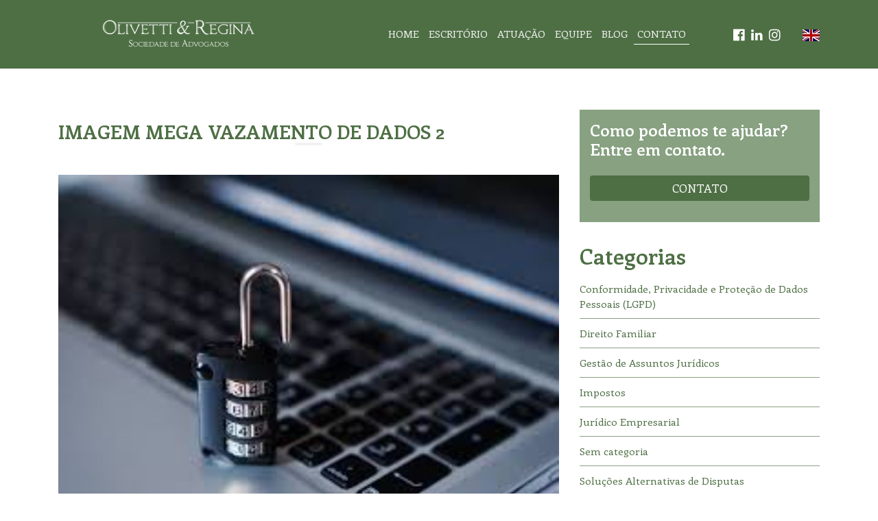

--- FILE ---
content_type: text/html; charset=UTF-8
request_url: https://www.olivettiregina.com.br/mega-vazamento-de-dados-o-que-fazer-direitos-e-deveres-previstos-na-lgpd/imagem-mega-vazamento-de-dados-2/
body_size: 9631
content:
<!DOCTYPE html>
<html dir="ltr" lang="pt-BR" prefix="og: https://ogp.me/ns#">
<head>
<meta charset="UTF-8">
<meta name="viewport" content="width=device-width, initial-scale=1, shrink-to-fit=no">
<meta http-equiv="X-UA-Compatible" content="ie=edge">
<meta name="description" content="Sociedade de Advogados (Campinas, SP &#8211; Brasil)">


		<!-- All in One SEO 4.6.2 - aioseo.com -->
		<title>Imagem Mega Vazamento de Dados 2 | Olivetti &amp; Regina</title>
		<meta name="robots" content="max-image-preview:large" />
		<link rel="canonical" href="https://www.olivettiregina.com.br/mega-vazamento-de-dados-o-que-fazer-direitos-e-deveres-previstos-na-lgpd/imagem-mega-vazamento-de-dados-2/" />
		<meta name="generator" content="All in One SEO (AIOSEO) 4.6.2" />
		<meta property="og:locale" content="pt_BR" />
		<meta property="og:site_name" content="Olivetti &amp; Regina" />
		<meta property="og:type" content="article" />
		<meta property="og:title" content="Imagem Mega Vazamento de Dados 2 | Olivetti &amp; Regina" />
		<meta property="og:url" content="https://www.olivettiregina.com.br/mega-vazamento-de-dados-o-que-fazer-direitos-e-deveres-previstos-na-lgpd/imagem-mega-vazamento-de-dados-2/" />
		<meta property="og:image" content="https://www.olivettiregina.com.br/wp-site/wp-content/uploads/2020/07/logo-olivetti-regina.png" />
		<meta property="og:image:secure_url" content="https://www.olivettiregina.com.br/wp-site/wp-content/uploads/2020/07/logo-olivetti-regina.png" />
		<meta property="og:image:width" content="227" />
		<meta property="og:image:height" content="45" />
		<meta property="article:published_time" content="2021-02-10T23:06:43+00:00" />
		<meta property="article:modified_time" content="2021-02-10T23:06:43+00:00" />
		<meta name="twitter:card" content="summary" />
		<meta name="twitter:title" content="Imagem Mega Vazamento de Dados 2 | Olivetti &amp; Regina" />
		<meta name="twitter:image" content="https://www.olivettiregina.com.br/wp-site/wp-content/uploads/2020/07/logo-olivetti-regina.png" />
		<script type="application/ld+json" class="aioseo-schema">
			{"@context":"https:\/\/schema.org","@graph":[{"@type":"BreadcrumbList","@id":"https:\/\/www.olivettiregina.com.br\/mega-vazamento-de-dados-o-que-fazer-direitos-e-deveres-previstos-na-lgpd\/imagem-mega-vazamento-de-dados-2\/#breadcrumblist","itemListElement":[{"@type":"ListItem","@id":"https:\/\/www.olivettiregina.com.br\/#listItem","position":1,"name":"In\u00edcio","item":"https:\/\/www.olivettiregina.com.br\/","nextItem":"https:\/\/www.olivettiregina.com.br\/mega-vazamento-de-dados-o-que-fazer-direitos-e-deveres-previstos-na-lgpd\/imagem-mega-vazamento-de-dados-2\/#listItem"},{"@type":"ListItem","@id":"https:\/\/www.olivettiregina.com.br\/mega-vazamento-de-dados-o-que-fazer-direitos-e-deveres-previstos-na-lgpd\/imagem-mega-vazamento-de-dados-2\/#listItem","position":2,"name":"Imagem Mega Vazamento de Dados 2","previousItem":"https:\/\/www.olivettiregina.com.br\/#listItem"}]},{"@type":"ItemPage","@id":"https:\/\/www.olivettiregina.com.br\/mega-vazamento-de-dados-o-que-fazer-direitos-e-deveres-previstos-na-lgpd\/imagem-mega-vazamento-de-dados-2\/#itempage","url":"https:\/\/www.olivettiregina.com.br\/mega-vazamento-de-dados-o-que-fazer-direitos-e-deveres-previstos-na-lgpd\/imagem-mega-vazamento-de-dados-2\/","name":"Imagem Mega Vazamento de Dados 2 | Olivetti & Regina","inLanguage":"pt-BR","isPartOf":{"@id":"https:\/\/www.olivettiregina.com.br\/#website"},"breadcrumb":{"@id":"https:\/\/www.olivettiregina.com.br\/mega-vazamento-de-dados-o-que-fazer-direitos-e-deveres-previstos-na-lgpd\/imagem-mega-vazamento-de-dados-2\/#breadcrumblist"},"author":{"@id":"https:\/\/www.olivettiregina.com.br\/author\/camila\/#author"},"creator":{"@id":"https:\/\/www.olivettiregina.com.br\/author\/camila\/#author"},"datePublished":"2021-02-10T20:06:43-03:00","dateModified":"2021-02-10T20:06:43-03:00"},{"@type":"Organization","@id":"https:\/\/www.olivettiregina.com.br\/#organization","name":"Olivetti & Regina","url":"https:\/\/www.olivettiregina.com.br\/","logo":{"@type":"ImageObject","url":"https:\/\/www.olivettiregina.com.br\/wp-site\/wp-content\/uploads\/2020\/07\/logo-olivetti-regina.png","@id":"https:\/\/www.olivettiregina.com.br\/mega-vazamento-de-dados-o-que-fazer-direitos-e-deveres-previstos-na-lgpd\/imagem-mega-vazamento-de-dados-2\/#organizationLogo","width":227,"height":45},"image":{"@id":"https:\/\/www.olivettiregina.com.br\/mega-vazamento-de-dados-o-que-fazer-direitos-e-deveres-previstos-na-lgpd\/imagem-mega-vazamento-de-dados-2\/#organizationLogo"}},{"@type":"Person","@id":"https:\/\/www.olivettiregina.com.br\/author\/camila\/#author","url":"https:\/\/www.olivettiregina.com.br\/author\/camila\/","name":"Camilla Olivetti Regina","image":{"@type":"ImageObject","@id":"https:\/\/www.olivettiregina.com.br\/mega-vazamento-de-dados-o-que-fazer-direitos-e-deveres-previstos-na-lgpd\/imagem-mega-vazamento-de-dados-2\/#authorImage","url":"https:\/\/secure.gravatar.com\/avatar\/a57a18bbade31f1baf6a12f6638a8288?s=96&d=mm&r=g","width":96,"height":96,"caption":"Camilla Olivetti Regina"}},{"@type":"WebSite","@id":"https:\/\/www.olivettiregina.com.br\/#website","url":"https:\/\/www.olivettiregina.com.br\/","name":"Olivetti & Regina","description":"Sociedade de Advogados (Campinas, SP - Brasil)","inLanguage":"pt-BR","publisher":{"@id":"https:\/\/www.olivettiregina.com.br\/#organization"}}]}
		</script>
		<!-- All in One SEO -->

<link rel='dns-prefetch' href='//static.addtoany.com' />
<link rel='dns-prefetch' href='//fonts.googleapis.com' />
<link rel="alternate" type="application/rss+xml" title="Feed de comentários para Olivetti &amp; Regina &raquo; Imagem Mega Vazamento de Dados 2" href="https://www.olivettiregina.com.br/mega-vazamento-de-dados-o-que-fazer-direitos-e-deveres-previstos-na-lgpd/imagem-mega-vazamento-de-dados-2/feed/" />
<script type="text/javascript">
/* <![CDATA[ */
window._wpemojiSettings = {"baseUrl":"https:\/\/s.w.org\/images\/core\/emoji\/15.0.3\/72x72\/","ext":".png","svgUrl":"https:\/\/s.w.org\/images\/core\/emoji\/15.0.3\/svg\/","svgExt":".svg","source":{"concatemoji":"https:\/\/www.olivettiregina.com.br\/wp-site\/wp-includes\/js\/wp-emoji-release.min.js?ver=6.5.7"}};
/*! This file is auto-generated */
!function(i,n){var o,s,e;function c(e){try{var t={supportTests:e,timestamp:(new Date).valueOf()};sessionStorage.setItem(o,JSON.stringify(t))}catch(e){}}function p(e,t,n){e.clearRect(0,0,e.canvas.width,e.canvas.height),e.fillText(t,0,0);var t=new Uint32Array(e.getImageData(0,0,e.canvas.width,e.canvas.height).data),r=(e.clearRect(0,0,e.canvas.width,e.canvas.height),e.fillText(n,0,0),new Uint32Array(e.getImageData(0,0,e.canvas.width,e.canvas.height).data));return t.every(function(e,t){return e===r[t]})}function u(e,t,n){switch(t){case"flag":return n(e,"\ud83c\udff3\ufe0f\u200d\u26a7\ufe0f","\ud83c\udff3\ufe0f\u200b\u26a7\ufe0f")?!1:!n(e,"\ud83c\uddfa\ud83c\uddf3","\ud83c\uddfa\u200b\ud83c\uddf3")&&!n(e,"\ud83c\udff4\udb40\udc67\udb40\udc62\udb40\udc65\udb40\udc6e\udb40\udc67\udb40\udc7f","\ud83c\udff4\u200b\udb40\udc67\u200b\udb40\udc62\u200b\udb40\udc65\u200b\udb40\udc6e\u200b\udb40\udc67\u200b\udb40\udc7f");case"emoji":return!n(e,"\ud83d\udc26\u200d\u2b1b","\ud83d\udc26\u200b\u2b1b")}return!1}function f(e,t,n){var r="undefined"!=typeof WorkerGlobalScope&&self instanceof WorkerGlobalScope?new OffscreenCanvas(300,150):i.createElement("canvas"),a=r.getContext("2d",{willReadFrequently:!0}),o=(a.textBaseline="top",a.font="600 32px Arial",{});return e.forEach(function(e){o[e]=t(a,e,n)}),o}function t(e){var t=i.createElement("script");t.src=e,t.defer=!0,i.head.appendChild(t)}"undefined"!=typeof Promise&&(o="wpEmojiSettingsSupports",s=["flag","emoji"],n.supports={everything:!0,everythingExceptFlag:!0},e=new Promise(function(e){i.addEventListener("DOMContentLoaded",e,{once:!0})}),new Promise(function(t){var n=function(){try{var e=JSON.parse(sessionStorage.getItem(o));if("object"==typeof e&&"number"==typeof e.timestamp&&(new Date).valueOf()<e.timestamp+604800&&"object"==typeof e.supportTests)return e.supportTests}catch(e){}return null}();if(!n){if("undefined"!=typeof Worker&&"undefined"!=typeof OffscreenCanvas&&"undefined"!=typeof URL&&URL.createObjectURL&&"undefined"!=typeof Blob)try{var e="postMessage("+f.toString()+"("+[JSON.stringify(s),u.toString(),p.toString()].join(",")+"));",r=new Blob([e],{type:"text/javascript"}),a=new Worker(URL.createObjectURL(r),{name:"wpTestEmojiSupports"});return void(a.onmessage=function(e){c(n=e.data),a.terminate(),t(n)})}catch(e){}c(n=f(s,u,p))}t(n)}).then(function(e){for(var t in e)n.supports[t]=e[t],n.supports.everything=n.supports.everything&&n.supports[t],"flag"!==t&&(n.supports.everythingExceptFlag=n.supports.everythingExceptFlag&&n.supports[t]);n.supports.everythingExceptFlag=n.supports.everythingExceptFlag&&!n.supports.flag,n.DOMReady=!1,n.readyCallback=function(){n.DOMReady=!0}}).then(function(){return e}).then(function(){var e;n.supports.everything||(n.readyCallback(),(e=n.source||{}).concatemoji?t(e.concatemoji):e.wpemoji&&e.twemoji&&(t(e.twemoji),t(e.wpemoji)))}))}((window,document),window._wpemojiSettings);
/* ]]> */
</script>

<style id='wp-emoji-styles-inline-css' type='text/css'>

	img.wp-smiley, img.emoji {
		display: inline !important;
		border: none !important;
		box-shadow: none !important;
		height: 1em !important;
		width: 1em !important;
		margin: 0 0.07em !important;
		vertical-align: -0.1em !important;
		background: none !important;
		padding: 0 !important;
	}
</style>
<link rel='stylesheet' id='wp-block-library-css' href='https://www.olivettiregina.com.br/wp-site/wp-includes/css/dist/block-library/style.min.css?ver=6.5.7' type='text/css' media='all' />
<style id='classic-theme-styles-inline-css' type='text/css'>
/*! This file is auto-generated */
.wp-block-button__link{color:#fff;background-color:#32373c;border-radius:9999px;box-shadow:none;text-decoration:none;padding:calc(.667em + 2px) calc(1.333em + 2px);font-size:1.125em}.wp-block-file__button{background:#32373c;color:#fff;text-decoration:none}
</style>
<style id='global-styles-inline-css' type='text/css'>
body{--wp--preset--color--black: #000000;--wp--preset--color--cyan-bluish-gray: #abb8c3;--wp--preset--color--white: #ffffff;--wp--preset--color--pale-pink: #f78da7;--wp--preset--color--vivid-red: #cf2e2e;--wp--preset--color--luminous-vivid-orange: #ff6900;--wp--preset--color--luminous-vivid-amber: #fcb900;--wp--preset--color--light-green-cyan: #7bdcb5;--wp--preset--color--vivid-green-cyan: #00d084;--wp--preset--color--pale-cyan-blue: #8ed1fc;--wp--preset--color--vivid-cyan-blue: #0693e3;--wp--preset--color--vivid-purple: #9b51e0;--wp--preset--gradient--vivid-cyan-blue-to-vivid-purple: linear-gradient(135deg,rgba(6,147,227,1) 0%,rgb(155,81,224) 100%);--wp--preset--gradient--light-green-cyan-to-vivid-green-cyan: linear-gradient(135deg,rgb(122,220,180) 0%,rgb(0,208,130) 100%);--wp--preset--gradient--luminous-vivid-amber-to-luminous-vivid-orange: linear-gradient(135deg,rgba(252,185,0,1) 0%,rgba(255,105,0,1) 100%);--wp--preset--gradient--luminous-vivid-orange-to-vivid-red: linear-gradient(135deg,rgba(255,105,0,1) 0%,rgb(207,46,46) 100%);--wp--preset--gradient--very-light-gray-to-cyan-bluish-gray: linear-gradient(135deg,rgb(238,238,238) 0%,rgb(169,184,195) 100%);--wp--preset--gradient--cool-to-warm-spectrum: linear-gradient(135deg,rgb(74,234,220) 0%,rgb(151,120,209) 20%,rgb(207,42,186) 40%,rgb(238,44,130) 60%,rgb(251,105,98) 80%,rgb(254,248,76) 100%);--wp--preset--gradient--blush-light-purple: linear-gradient(135deg,rgb(255,206,236) 0%,rgb(152,150,240) 100%);--wp--preset--gradient--blush-bordeaux: linear-gradient(135deg,rgb(254,205,165) 0%,rgb(254,45,45) 50%,rgb(107,0,62) 100%);--wp--preset--gradient--luminous-dusk: linear-gradient(135deg,rgb(255,203,112) 0%,rgb(199,81,192) 50%,rgb(65,88,208) 100%);--wp--preset--gradient--pale-ocean: linear-gradient(135deg,rgb(255,245,203) 0%,rgb(182,227,212) 50%,rgb(51,167,181) 100%);--wp--preset--gradient--electric-grass: linear-gradient(135deg,rgb(202,248,128) 0%,rgb(113,206,126) 100%);--wp--preset--gradient--midnight: linear-gradient(135deg,rgb(2,3,129) 0%,rgb(40,116,252) 100%);--wp--preset--font-size--small: 13px;--wp--preset--font-size--medium: 20px;--wp--preset--font-size--large: 36px;--wp--preset--font-size--x-large: 42px;--wp--preset--spacing--20: 0.44rem;--wp--preset--spacing--30: 0.67rem;--wp--preset--spacing--40: 1rem;--wp--preset--spacing--50: 1.5rem;--wp--preset--spacing--60: 2.25rem;--wp--preset--spacing--70: 3.38rem;--wp--preset--spacing--80: 5.06rem;--wp--preset--shadow--natural: 6px 6px 9px rgba(0, 0, 0, 0.2);--wp--preset--shadow--deep: 12px 12px 50px rgba(0, 0, 0, 0.4);--wp--preset--shadow--sharp: 6px 6px 0px rgba(0, 0, 0, 0.2);--wp--preset--shadow--outlined: 6px 6px 0px -3px rgba(255, 255, 255, 1), 6px 6px rgba(0, 0, 0, 1);--wp--preset--shadow--crisp: 6px 6px 0px rgba(0, 0, 0, 1);}:where(.is-layout-flex){gap: 0.5em;}:where(.is-layout-grid){gap: 0.5em;}body .is-layout-flex{display: flex;}body .is-layout-flex{flex-wrap: wrap;align-items: center;}body .is-layout-flex > *{margin: 0;}body .is-layout-grid{display: grid;}body .is-layout-grid > *{margin: 0;}:where(.wp-block-columns.is-layout-flex){gap: 2em;}:where(.wp-block-columns.is-layout-grid){gap: 2em;}:where(.wp-block-post-template.is-layout-flex){gap: 1.25em;}:where(.wp-block-post-template.is-layout-grid){gap: 1.25em;}.has-black-color{color: var(--wp--preset--color--black) !important;}.has-cyan-bluish-gray-color{color: var(--wp--preset--color--cyan-bluish-gray) !important;}.has-white-color{color: var(--wp--preset--color--white) !important;}.has-pale-pink-color{color: var(--wp--preset--color--pale-pink) !important;}.has-vivid-red-color{color: var(--wp--preset--color--vivid-red) !important;}.has-luminous-vivid-orange-color{color: var(--wp--preset--color--luminous-vivid-orange) !important;}.has-luminous-vivid-amber-color{color: var(--wp--preset--color--luminous-vivid-amber) !important;}.has-light-green-cyan-color{color: var(--wp--preset--color--light-green-cyan) !important;}.has-vivid-green-cyan-color{color: var(--wp--preset--color--vivid-green-cyan) !important;}.has-pale-cyan-blue-color{color: var(--wp--preset--color--pale-cyan-blue) !important;}.has-vivid-cyan-blue-color{color: var(--wp--preset--color--vivid-cyan-blue) !important;}.has-vivid-purple-color{color: var(--wp--preset--color--vivid-purple) !important;}.has-black-background-color{background-color: var(--wp--preset--color--black) !important;}.has-cyan-bluish-gray-background-color{background-color: var(--wp--preset--color--cyan-bluish-gray) !important;}.has-white-background-color{background-color: var(--wp--preset--color--white) !important;}.has-pale-pink-background-color{background-color: var(--wp--preset--color--pale-pink) !important;}.has-vivid-red-background-color{background-color: var(--wp--preset--color--vivid-red) !important;}.has-luminous-vivid-orange-background-color{background-color: var(--wp--preset--color--luminous-vivid-orange) !important;}.has-luminous-vivid-amber-background-color{background-color: var(--wp--preset--color--luminous-vivid-amber) !important;}.has-light-green-cyan-background-color{background-color: var(--wp--preset--color--light-green-cyan) !important;}.has-vivid-green-cyan-background-color{background-color: var(--wp--preset--color--vivid-green-cyan) !important;}.has-pale-cyan-blue-background-color{background-color: var(--wp--preset--color--pale-cyan-blue) !important;}.has-vivid-cyan-blue-background-color{background-color: var(--wp--preset--color--vivid-cyan-blue) !important;}.has-vivid-purple-background-color{background-color: var(--wp--preset--color--vivid-purple) !important;}.has-black-border-color{border-color: var(--wp--preset--color--black) !important;}.has-cyan-bluish-gray-border-color{border-color: var(--wp--preset--color--cyan-bluish-gray) !important;}.has-white-border-color{border-color: var(--wp--preset--color--white) !important;}.has-pale-pink-border-color{border-color: var(--wp--preset--color--pale-pink) !important;}.has-vivid-red-border-color{border-color: var(--wp--preset--color--vivid-red) !important;}.has-luminous-vivid-orange-border-color{border-color: var(--wp--preset--color--luminous-vivid-orange) !important;}.has-luminous-vivid-amber-border-color{border-color: var(--wp--preset--color--luminous-vivid-amber) !important;}.has-light-green-cyan-border-color{border-color: var(--wp--preset--color--light-green-cyan) !important;}.has-vivid-green-cyan-border-color{border-color: var(--wp--preset--color--vivid-green-cyan) !important;}.has-pale-cyan-blue-border-color{border-color: var(--wp--preset--color--pale-cyan-blue) !important;}.has-vivid-cyan-blue-border-color{border-color: var(--wp--preset--color--vivid-cyan-blue) !important;}.has-vivid-purple-border-color{border-color: var(--wp--preset--color--vivid-purple) !important;}.has-vivid-cyan-blue-to-vivid-purple-gradient-background{background: var(--wp--preset--gradient--vivid-cyan-blue-to-vivid-purple) !important;}.has-light-green-cyan-to-vivid-green-cyan-gradient-background{background: var(--wp--preset--gradient--light-green-cyan-to-vivid-green-cyan) !important;}.has-luminous-vivid-amber-to-luminous-vivid-orange-gradient-background{background: var(--wp--preset--gradient--luminous-vivid-amber-to-luminous-vivid-orange) !important;}.has-luminous-vivid-orange-to-vivid-red-gradient-background{background: var(--wp--preset--gradient--luminous-vivid-orange-to-vivid-red) !important;}.has-very-light-gray-to-cyan-bluish-gray-gradient-background{background: var(--wp--preset--gradient--very-light-gray-to-cyan-bluish-gray) !important;}.has-cool-to-warm-spectrum-gradient-background{background: var(--wp--preset--gradient--cool-to-warm-spectrum) !important;}.has-blush-light-purple-gradient-background{background: var(--wp--preset--gradient--blush-light-purple) !important;}.has-blush-bordeaux-gradient-background{background: var(--wp--preset--gradient--blush-bordeaux) !important;}.has-luminous-dusk-gradient-background{background: var(--wp--preset--gradient--luminous-dusk) !important;}.has-pale-ocean-gradient-background{background: var(--wp--preset--gradient--pale-ocean) !important;}.has-electric-grass-gradient-background{background: var(--wp--preset--gradient--electric-grass) !important;}.has-midnight-gradient-background{background: var(--wp--preset--gradient--midnight) !important;}.has-small-font-size{font-size: var(--wp--preset--font-size--small) !important;}.has-medium-font-size{font-size: var(--wp--preset--font-size--medium) !important;}.has-large-font-size{font-size: var(--wp--preset--font-size--large) !important;}.has-x-large-font-size{font-size: var(--wp--preset--font-size--x-large) !important;}
.wp-block-navigation a:where(:not(.wp-element-button)){color: inherit;}
:where(.wp-block-post-template.is-layout-flex){gap: 1.25em;}:where(.wp-block-post-template.is-layout-grid){gap: 1.25em;}
:where(.wp-block-columns.is-layout-flex){gap: 2em;}:where(.wp-block-columns.is-layout-grid){gap: 2em;}
.wp-block-pullquote{font-size: 1.5em;line-height: 1.6;}
</style>
<link rel='stylesheet' id='contact-form-7-css' href='https://www.olivettiregina.com.br/wp-site/wp-content/plugins/contact-form-7/includes/css/styles.css?ver=5.9.3' type='text/css' media='all' />
<link rel='stylesheet' id='fontawesome-css' href='https://www.olivettiregina.com.br/wp-site/wp-content/themes/olivettiregina/css/font-awesome/css/font-awesome.min.css?ver=1.0' type='text/css' media='all' />
<link rel='stylesheet' id='font-enriqueta-css' href='https://fonts.googleapis.com/css2?family=Enriqueta%3Awght%40400%3B600&#038;display=swap%22+rel%3D%22stylesheet%22%3E&#038;ver=50485' type='text/css' media='all' />
<link rel='stylesheet' id='bootstrap-css-css' href='https://www.olivettiregina.com.br/wp-site/wp-content/themes/olivettiregina/css/bootstrap.min.css?ver=50485' type='text/css' media='all' />
<link rel='stylesheet' id='hospital-css-css' href='https://www.olivettiregina.com.br/wp-site/wp-content/themes/olivettiregina/css/estilo.css?ver=50485' type='text/css' media='all' />
<link rel='stylesheet' id='responsive-css-css' href='https://www.olivettiregina.com.br/wp-site/wp-content/themes/olivettiregina/css/responsive.css?ver=50485' type='text/css' media='all' />
<link rel='stylesheet' id='mm-compiled-options-mobmenu-css' href='https://www.olivettiregina.com.br/wp-site/wp-content/uploads/dynamic-mobmenu.css?ver=2.8.4.2-643' type='text/css' media='all' />
<link rel='stylesheet' id='mm-google-webfont-dosis-css' href='//fonts.googleapis.com/css?family=Dosis%3Ainherit%2C400&#038;subset=latin%2Clatin-ext&#038;ver=6.5.7' type='text/css' media='all' />
<link rel='stylesheet' id='addtoany-css' href='https://www.olivettiregina.com.br/wp-site/wp-content/plugins/add-to-any/addtoany.min.css?ver=1.16' type='text/css' media='all' />
<link rel='stylesheet' id='cssmobmenu-icons-css' href='https://www.olivettiregina.com.br/wp-site/wp-content/plugins/mobile-menu/includes/css/mobmenu-icons.css?ver=6.5.7' type='text/css' media='all' />
<link rel='stylesheet' id='cssmobmenu-css' href='https://www.olivettiregina.com.br/wp-site/wp-content/plugins/mobile-menu/includes/css/mobmenu.css?ver=2.8.4.2' type='text/css' media='all' />
<script type="text/javascript" id="addtoany-core-js-before">
/* <![CDATA[ */
window.a2a_config=window.a2a_config||{};a2a_config.callbacks=[];a2a_config.overlays=[];a2a_config.templates={};a2a_localize = {
	Share: "Share",
	Save: "Save",
	Subscribe: "Subscribe",
	Email: "Email",
	Bookmark: "Bookmark",
	ShowAll: "Show all",
	ShowLess: "Show less",
	FindServices: "Find service(s)",
	FindAnyServiceToAddTo: "Instantly find any service to add to",
	PoweredBy: "Powered by",
	ShareViaEmail: "Share via email",
	SubscribeViaEmail: "Subscribe via email",
	BookmarkInYourBrowser: "Bookmark in your browser",
	BookmarkInstructions: "Press Ctrl+D or \u2318+D to bookmark this page",
	AddToYourFavorites: "Add to your favorites",
	SendFromWebOrProgram: "Send from any email address or email program",
	EmailProgram: "Email program",
	More: "More&#8230;",
	ThanksForSharing: "Thanks for sharing!",
	ThanksForFollowing: "Thanks for following!"
};
/* ]]> */
</script>
<script type="text/javascript" async src="https://static.addtoany.com/menu/page.js" id="addtoany-core-js"></script>
<script type="text/javascript" src="https://www.olivettiregina.com.br/wp-site/wp-includes/js/jquery/jquery.min.js?ver=3.7.1" id="jquery-core-js"></script>
<script type="text/javascript" src="https://www.olivettiregina.com.br/wp-site/wp-includes/js/jquery/jquery-migrate.min.js?ver=3.4.1" id="jquery-migrate-js"></script>
<script type="text/javascript" async src="https://www.olivettiregina.com.br/wp-site/wp-content/plugins/add-to-any/addtoany.min.js?ver=1.1" id="addtoany-jquery-js"></script>
<script type="text/javascript" src="https://www.olivettiregina.com.br/wp-site/wp-content/plugins/mobile-menu/includes/js/mobmenu.js?ver=2.8.4.2" id="mobmenujs-js"></script>
<link rel="https://api.w.org/" href="https://www.olivettiregina.com.br/wp-json/" /><link rel="alternate" type="application/json" href="https://www.olivettiregina.com.br/wp-json/wp/v2/media/576" /><link rel="EditURI" type="application/rsd+xml" title="RSD" href="https://www.olivettiregina.com.br/wp-site/xmlrpc.php?rsd" />
<meta name="generator" content="WordPress 6.5.7" />
<link rel='shortlink' href='https://www.olivettiregina.com.br/?p=576' />
<link rel="alternate" type="application/json+oembed" href="https://www.olivettiregina.com.br/wp-json/oembed/1.0/embed?url=https%3A%2F%2Fwww.olivettiregina.com.br%2Fmega-vazamento-de-dados-o-que-fazer-direitos-e-deveres-previstos-na-lgpd%2Fimagem-mega-vazamento-de-dados-2%2F" />
<link rel="alternate" type="text/xml+oembed" href="https://www.olivettiregina.com.br/wp-json/oembed/1.0/embed?url=https%3A%2F%2Fwww.olivettiregina.com.br%2Fmega-vazamento-de-dados-o-que-fazer-direitos-e-deveres-previstos-na-lgpd%2Fimagem-mega-vazamento-de-dados-2%2F&#038;format=xml" />
	<script type="text/javascript">
		MPSLCore = {
			'path': "https://www.olivettiregina.com.br/wp-site/wp-content/plugins/motopress-slider-lite/motoslider_core/",
			'version': "2.2.0"
		};
	</script>

</head>
<body data-rsssl=1>
<header>
    <div class="container borda-top">   

        <div class="row">

            <div class="col-12 text-center col-6 logo col-md-4">
                <a href="https://www.olivettiregina.com.br/" class="img-fluid-link" rel="home"><img width="227" height="45" src="https://www.olivettiregina.com.br/wp-site/wp-content/uploads/2020/07/logo-olivetti-regina.png" class="img-fluid" alt="Olivetti &amp; Regina" decoding="async" srcset="https://www.olivettiregina.com.br/wp-site/wp-content/uploads/2020/07/logo-olivetti-regina.png 227w, https://www.olivettiregina.com.br/wp-site/wp-content/uploads/2020/07/logo-olivetti-regina-150x30.png 150w" sizes="(max-width: 227px) 100vw, 227px" /></a>                
            </div>

            <div class="menu-principal col-md-6">
            <div class="menu-topo-container"><ul id="menu-topo" class="menu"><li id="menu-item-23" class="menu-item menu-item-type-custom menu-item-object-custom menu-item-home menu-item-23"><a href="https://www.olivettiregina.com.br">Home</a></li>
<li id="menu-item-19" class="menu-item menu-item-type-post_type menu-item-object-page menu-item-19"><a href="https://www.olivettiregina.com.br/escritorio/">Escritório</a></li>
<li id="menu-item-72" class="menu-item menu-item-type-post_type menu-item-object-page menu-item-72"><a href="https://www.olivettiregina.com.br/atuacao/">Atuação</a></li>
<li id="menu-item-75" class="menu-item menu-item-type-post_type menu-item-object-page menu-item-75"><a href="https://www.olivettiregina.com.br/equipe/">Equipe</a></li>
<li id="menu-item-66" class="menu-item menu-item-type-post_type menu-item-object-page menu-item-66"><a href="https://www.olivettiregina.com.br/blog/">Blog</a></li>
<li id="menu-item-16" class="menu-item menu-item-type-post_type menu-item-object-page menu-item-16"><a href="https://www.olivettiregina.com.br/contato/">Contato</a></li>
</ul></div>            </div>

            <div class="col-md-2">

                                      
                            <div><div class="textwidget custom-html-widget"><div class="social"><ul>
<li><a href="https://www.facebook.com/olivettireginaadvogados" target="_blank" rel="noopener"><i class="fa fa-facebook-official"></i></a></li>
	<li><a href="https://www.linkedin.com/company/olivettieregina/" target="_blank" rel="noopener"><i class="fa fa-linkedin"></i></a></li>
	<li><a href="https://www.instagram.com/olivettireginaadvogados/" target="_blank" rel="noopener noreferrer"><i class="fa fa-instagram"></i></a></li>
	</ul></div></div></div>                        

              
                                      
                            <div><div class="textwidget custom-html-widget"><div class="languages"><ul>
<li><a href="https://www.olivettiregina.com.br/en/"><img src="/wp-site/wp-content/themes/olivettiregina/images/flag-en.png" alt="English"></a></li>
	</ul></div></div></div>                        

              
            </div> 

        </div>
    </div>
</header>
    <!-- Serviços Section -->
    <section class="wrap branca"> 
        <div class="container">             

                        <div class="row list-news content">                            

                            
                            <div class="col-md-8">

                                                             
                               <h1 class="heading-title">Imagem Mega Vazamento de Dados 2</h1>
                               <p class="attachment"><a href='https://www.olivettiregina.com.br/wp-site/wp-content/uploads/2021/02/Imagem-Mega-Vazamento-de-Dados-2.jpeg'><img fetchpriority="high" decoding="async" width="275" height="183" src="https://www.olivettiregina.com.br/wp-site/wp-content/uploads/2021/02/Imagem-Mega-Vazamento-de-Dados-2.jpeg" class="attachment-medium size-medium" alt="" srcset="https://www.olivettiregina.com.br/wp-site/wp-content/uploads/2021/02/Imagem-Mega-Vazamento-de-Dados-2.jpeg 275w, https://www.olivettiregina.com.br/wp-site/wp-content/uploads/2021/02/Imagem-Mega-Vazamento-de-Dados-2-150x100.jpeg 150w" sizes="(max-width: 275px) 100vw, 275px" /></a></p>

                            </div>

                            <div class="col-md-4">

                                    <div class="contact-us-bar">
                                        <h4>Como podemos te ajudar?<br>Entre em contato.</h4>
                                        <a href="https://www.olivettiregina.com.br/contato/" class="btn btn-primary">Contato</a></p>
                                    
                                    </div>


                                    <div class="categories-bar">

                                        <h2 class="cfw-title">Categorias</h2>                   
                                        <ul><li><a href="https://www.olivettiregina.com.br/category/conformidade-privacidade-e-protecao-de-dados-pessoais-lgpd/">Conformidade, Privacidade e Proteção de Dados Pessoais (LGPD)</a></li><li><a href="https://www.olivettiregina.com.br/category/direito-familiar/">Direito Familiar</a></li><li><a href="https://www.olivettiregina.com.br/category/gestao-de-assuntos-juridicos/">Gestão de Assuntos Jurídicos</a></li><li><a href="https://www.olivettiregina.com.br/category/impostos/">Impostos</a></li><li><a href="https://www.olivettiregina.com.br/category/juridico-empresarial/">Jurídico Empresarial</a></li><li><a href="https://www.olivettiregina.com.br/category/sem-categoria/">Sem categoria</a></li><li><a href="https://www.olivettiregina.com.br/category/solucoes-alternativas-de-disputas/">Soluções Alternativas de Disputas</a></li></ul>                                    </div>


                                                                    <div class="widget-content posts-recents"><img width="450" height="194" src="https://www.olivettiregina.com.br/wp-site/wp-content/uploads/2020/07/contact-box.png" class="image wp-image-212 img-fluid attachment-full size-full" alt="" style="max-width: 100%; height: auto;" decoding="async" srcset="https://www.olivettiregina.com.br/wp-site/wp-content/uploads/2020/07/contact-box.png 450w, https://www.olivettiregina.com.br/wp-site/wp-content/uploads/2020/07/contact-box-300x129.png 300w, https://www.olivettiregina.com.br/wp-site/wp-content/uploads/2020/07/contact-box-150x65.png 150w" sizes="(max-width: 450px) 100vw, 450px" /></div>
		<div class="widget-content posts-recents">
		<h3 class="widget-title">Posts recentes</h3>
		<ul>
											<li>
					<a href="https://www.olivettiregina.com.br/turnos-de-trabalho-na-industria-diferencas-cuidados-e-riscos-juridicos/">Turnos de trabalho na indústria: diferenças, cuidados e riscos jurídicos</a>
									</li>
											<li>
					<a href="https://www.olivettiregina.com.br/inadimplencia-quanto-posso-cobrar-de-juros-e-correcao-monetaria-quando-nao-estao-previstos-em-contrato/">Inadimplência: Quanto posso cobrar de juros e correção monetária quando não estão previstos em contrato?</a>
									</li>
											<li>
					<a href="https://www.olivettiregina.com.br/olivetti-regina-recebe-novo-reconhecimento-do-ranking-analise-advocacia/">Olivetti &#038; Regina recebe novo reconhecimento do Ranking Análise Advocacia</a>
									</li>
											<li>
					<a href="https://www.olivettiregina.com.br/imposto-de-renda-2024-como-doar-para-o-rio-grande-do-sul/">Imposto de Renda 2024: como doar para o Rio Grande do Sul</a>
									</li>
											<li>
					<a href="https://www.olivettiregina.com.br/adesao-ao-domicilio-judicial-eletronico-prazo-ate-30-05/">Adesão ao Domicílio Judicial Eletrônico &#8211; Prazo até 30/05</a>
									</li>
											<li>
					<a href="https://www.olivettiregina.com.br/cpf-passa-a-ser-numero-unico-de-registro-em-cadastros-publicos/">CPF passa a ser número único de registro em cadastros públicos</a>
									</li>
											<li>
					<a href="https://www.olivettiregina.com.br/empresas-tem-ate-29-de-fevereiro-para-preencher-relatorio-de-transparencia-empresarial-entenda/">Empresas têm até 29 de fevereiro para preencher Relatório de Transparência Empresarial, entenda</a>
									</li>
											<li>
					<a href="https://www.olivettiregina.com.br/multas-de-procon-e-orgaos-ambientais-podem-ser-deduzidas-da-base-de-calculo-e-tributos/">Multas de Procon e órgãos ambientais podem ser deduzidas da base de cálculo e tributos</a>
									</li>
											<li>
					<a href="https://www.olivettiregina.com.br/dividas-tributarias-poderao-ser-negociadas-com-contrapartidas-relacionadas-a-esg/">Dívidas tributárias poderão ser negociadas com contrapartidas relacionadas a ESG</a>
									</li>
											<li>
					<a href="https://www.olivettiregina.com.br/empresa-e-condenada-a-pagar-indenizacao-por-controle-de-uso-de-banheiro/">EMPRESA É CONDENADA A PAGAR INDENIZAÇÃO POR CONTROLE DE USO DE BANHEIRO</a>
									</li>
					</ul>

		</div>                                                            </div>

                        

                        <!-- Related posts -->

<section class="relateds">
                        <div class="container">
        <div class="row">

            <div class="col-md-12 text-center">
                <h2 class="title">Veja também</h2>
            </div>

            
                            <div class="col-6 col-md-3">
                                <div class="item-linha">
                                    <div class="image-related">
                                        <a href="https://www.olivettiregina.com.br/mega-vazamento-de-dados-o-que-fazer-direitos-e-deveres-previstos-na-lgpd/">
                                            <img width="1024" height="787" src="https://www.olivettiregina.com.br/wp-site/wp-content/uploads/2021/02/02-Mega-Vazamento-de-Dados-e-LGPD-vAS-1024x787.png" class="img-fluid img-item wp-post-image" alt="" decoding="async" srcset="https://www.olivettiregina.com.br/wp-site/wp-content/uploads/2021/02/02-Mega-Vazamento-de-Dados-e-LGPD-vAS-1024x787.png 1024w, https://www.olivettiregina.com.br/wp-site/wp-content/uploads/2021/02/02-Mega-Vazamento-de-Dados-e-LGPD-vAS-300x231.png 300w, https://www.olivettiregina.com.br/wp-site/wp-content/uploads/2021/02/02-Mega-Vazamento-de-Dados-e-LGPD-vAS-768x591.png 768w, https://www.olivettiregina.com.br/wp-site/wp-content/uploads/2021/02/02-Mega-Vazamento-de-Dados-e-LGPD-vAS-150x115.png 150w, https://www.olivettiregina.com.br/wp-site/wp-content/uploads/2021/02/02-Mega-Vazamento-de-Dados-e-LGPD-vAS-350x270.png 350w, https://www.olivettiregina.com.br/wp-site/wp-content/uploads/2021/02/02-Mega-Vazamento-de-Dados-e-LGPD-vAS-510x392.png 510w, https://www.olivettiregina.com.br/wp-site/wp-content/uploads/2021/02/02-Mega-Vazamento-de-Dados-e-LGPD-vAS.png 1350w" sizes="(max-width: 1024px) 100vw, 1024px" />                                        </a>
                                    </div>
                                    <a href="https://www.olivettiregina.com.br/mega-vazamento-de-dados-o-que-fazer-direitos-e-deveres-previstos-na-lgpd/">
                                        <h3>Mega Vazamento de Dados &#8211;  O que fazer? Direitos e Deveres previstos na LGPD</h3>
                                    </a>
                                </div>
                            </div>


                    
                            <div class="col-6 col-md-3">
                                <div class="item-linha">
                                    <div class="image-related">
                                        <a href="https://www.olivettiregina.com.br/lei-geral-de-protecao-de-dados-lgpd-minha-empresa-precisa-se-adequar-sim/">
                                            <img width="735" height="409" src="https://www.olivettiregina.com.br/wp-site/wp-content/uploads/2020/11/lei-lgpd.jpg" class="img-fluid img-item wp-post-image" alt="" decoding="async" srcset="https://www.olivettiregina.com.br/wp-site/wp-content/uploads/2020/11/lei-lgpd.jpg 735w, https://www.olivettiregina.com.br/wp-site/wp-content/uploads/2020/11/lei-lgpd-300x167.jpg 300w, https://www.olivettiregina.com.br/wp-site/wp-content/uploads/2020/11/lei-lgpd-150x83.jpg 150w" sizes="(max-width: 735px) 100vw, 735px" />                                        </a>
                                    </div>
                                    <a href="https://www.olivettiregina.com.br/lei-geral-de-protecao-de-dados-lgpd-minha-empresa-precisa-se-adequar-sim/">
                                        <h3>Lei Geral de Proteção de Dados (LGPD) &#8211; &#8220;Minha empresa precisa se adequar?&#8221; &#8211; Sim!</h3>
                                    </a>
                                </div>
                            </div>


                    
                            <div class="col-6 col-md-3">
                                <div class="item-linha">
                                    <div class="image-related">
                                        <a href="https://www.olivettiregina.com.br/entenda-a-importancia-da-revisao-contratual-para-startups/">
                                            <img width="780" height="450" src="https://www.olivettiregina.com.br/wp-site/wp-content/uploads/2020/08/revisao.jpeg" class="img-fluid img-item wp-post-image" alt="" decoding="async" srcset="https://www.olivettiregina.com.br/wp-site/wp-content/uploads/2020/08/revisao.jpeg 780w, https://www.olivettiregina.com.br/wp-site/wp-content/uploads/2020/08/revisao-300x173.jpeg 300w, https://www.olivettiregina.com.br/wp-site/wp-content/uploads/2020/08/revisao-768x443.jpeg 768w, https://www.olivettiregina.com.br/wp-site/wp-content/uploads/2020/08/revisao-150x87.jpeg 150w" sizes="(max-width: 780px) 100vw, 780px" />                                        </a>
                                    </div>
                                    <a href="https://www.olivettiregina.com.br/entenda-a-importancia-da-revisao-contratual-para-startups/">
                                        <h3>ENTENDA A IMPORTÂNCIA DA REVISÃO CONTRATUAL PARA STARTUPS!</h3>
                                    </a>
                                </div>
                            </div>


                    
                            <div class="col-6 col-md-3">
                                <div class="item-linha">
                                    <div class="image-related">
                                        <a href="https://www.olivettiregina.com.br/diversas-possibilidades-de-uso-da-mediacao-pelas-empresas/">
                                            <img width="736" height="450" src="https://www.olivettiregina.com.br/wp-site/wp-content/uploads/2020/07/solucoes-juridicas.png" class="img-fluid img-item wp-post-image" alt="" decoding="async" srcset="https://www.olivettiregina.com.br/wp-site/wp-content/uploads/2020/07/solucoes-juridicas.png 736w, https://www.olivettiregina.com.br/wp-site/wp-content/uploads/2020/07/solucoes-juridicas-300x183.png 300w, https://www.olivettiregina.com.br/wp-site/wp-content/uploads/2020/07/solucoes-juridicas-150x92.png 150w" sizes="(max-width: 736px) 100vw, 736px" />                                        </a>
                                    </div>
                                    <a href="https://www.olivettiregina.com.br/diversas-possibilidades-de-uso-da-mediacao-pelas-empresas/">
                                        <h3>DIVERSAS POSSIBILIDADES DE USO DA MEDIAÇÃO PELAS EMPRESAS</h3>
                                    </a>
                                </div>
                            </div>


                    
                    <div class="col-md-12 text-center read-more">
                        <a href="https://www.olivettiregina.com.br/blog/" class="btn btn-primary">Ver todos <i class="fa fa-plus-cf"></i></a>
                    </div>

                                 

        </div>
    </div>
                    </section>


                        </div>

        </div>

    </section>

    



<!-- Contact Section -->
<section id="footer">
    <div class="container">
        <div class="row">            
        <div class="col-md-12 direitos text-center">
            <p>&copy; Todos os direitos reservados • Olivetti & Regina - Advogados - 2022 - <a href="https://www.olivettiregina.com.br/politica-de-privacidade">Política de Privacidade</a></p>
        </div>
    </div>
</section>

<div class="mobmenu-overlay"></div><div class="mob-menu-header-holder mobmenu"  data-menu-display="mob-menu-slideout-over" data-open-icon="down-open" data-close-icon="up-open"><div class="mobmenur-container"><a href="#" class="mobmenu-right-bt mobmenu-trigger-action" data-panel-target="mobmenu-right-panel" aria-label="Right Menu Button"><i class="mob-icon-menu mob-menu-icon"></i><i class="mob-icon-cancel-1 mob-cancel-button"></i></a></div></div>				<div class="mobmenu-right-alignment mobmenu-panel mobmenu-right-panel  ">
				<a href="#" class="mobmenu-right-bt" aria-label="Right Menu Button"><i class="mob-icon-cancel-1 mob-cancel-button"></i></a>
					<div class="mobmenu-content">
			<div class="menu-topo-container"><ul id="mobmenuright" class="wp-mobile-menu" role="menubar" aria-label="Main navigation for mobile devices"><li role="none"  class="menu-item menu-item-type-custom menu-item-object-custom menu-item-home menu-item-23"><a href="https://www.olivettiregina.com.br" role="menuitem" class="">Home</a></li><li role="none"  class="menu-item menu-item-type-post_type menu-item-object-page menu-item-19"><a href="https://www.olivettiregina.com.br/escritorio/" role="menuitem" class="">Escritório</a></li><li role="none"  class="menu-item menu-item-type-post_type menu-item-object-page menu-item-72"><a href="https://www.olivettiregina.com.br/atuacao/" role="menuitem" class="">Atuação</a></li><li role="none"  class="menu-item menu-item-type-post_type menu-item-object-page menu-item-75"><a href="https://www.olivettiregina.com.br/equipe/" role="menuitem" class="">Equipe</a></li><li role="none"  class="menu-item menu-item-type-post_type menu-item-object-page menu-item-66"><a href="https://www.olivettiregina.com.br/blog/" role="menuitem" class="">Blog</a></li><li role="none"  class="menu-item menu-item-type-post_type menu-item-object-page menu-item-16"><a href="https://www.olivettiregina.com.br/contato/" role="menuitem" class="">Contato</a></li></ul></div>
			</div><div class="mob-menu-right-bg-holder"></div></div>

		<script type="text/javascript" src="https://www.olivettiregina.com.br/wp-site/wp-content/plugins/contact-form-7/includes/swv/js/index.js?ver=5.9.3" id="swv-js"></script>
<script type="text/javascript" id="contact-form-7-js-extra">
/* <![CDATA[ */
var wpcf7 = {"api":{"root":"https:\/\/www.olivettiregina.com.br\/wp-json\/","namespace":"contact-form-7\/v1"},"cached":"1"};
/* ]]> */
</script>
<script type="text/javascript" src="https://www.olivettiregina.com.br/wp-site/wp-content/plugins/contact-form-7/includes/js/index.js?ver=5.9.3" id="contact-form-7-js"></script>
<script type="text/javascript" src="https://www.olivettiregina.com.br/wp-site/wp-content/themes/olivettiregina/js/jquery.min.js" id="jqueryscript-js"></script>
<script type="text/javascript" src="https://www.olivettiregina.com.br/wp-site/wp-content/themes/olivettiregina/js/bootstrap.min.js" id="bootstrap-js-js"></script>
<script type="text/javascript" src="https://www.olivettiregina.com.br/wp-site/wp-content/themes/olivettiregina/js/app.js?ver=50485" id="app-theme-js-js"></script>

<script defer src="https://static.cloudflareinsights.com/beacon.min.js/vcd15cbe7772f49c399c6a5babf22c1241717689176015" integrity="sha512-ZpsOmlRQV6y907TI0dKBHq9Md29nnaEIPlkf84rnaERnq6zvWvPUqr2ft8M1aS28oN72PdrCzSjY4U6VaAw1EQ==" data-cf-beacon='{"version":"2024.11.0","token":"8b37c3d43e2341bd8553fcf3d889d5ad","r":1,"server_timing":{"name":{"cfCacheStatus":true,"cfEdge":true,"cfExtPri":true,"cfL4":true,"cfOrigin":true,"cfSpeedBrain":true},"location_startswith":null}}' crossorigin="anonymous"></script>
</body>
</html>

<!-- Page cached by LiteSpeed Cache 7.6.2 on 2026-01-19 03:06:15 -->

--- FILE ---
content_type: text/css
request_url: https://www.olivettiregina.com.br/wp-site/wp-content/themes/olivettiregina/css/estilo.css?ver=50485
body_size: 2822
content:
.marginBottom50{margin-bottom:50px}html,body,ul,ol{margin:0;padding:0}:focus{outline:0}@font-face{font-family:'Candelion rough';src:url("fonts/Candelionrough-Candelionrough.woff2") format("woff2"),url("fonts/Candelionrough-Candelionrough.woff") format("woff");font-weight:normal;font-style:normal}@font-face{font-family:'Fira Sans';src:url("fonts/FiraSans-Bold.woff2") format("woff2"),url("fonts/FiraSans-Bold.woff") format("woff");font-weight:bold;font-style:normal}@font-face{font-family:'Fira Sans Book';src:url("fonts/FiraSans-Book.woff2") format("woff2"),url("fonts/FiraSans-Book.woff") format("woff");font-weight:normal;font-style:normal}h1,h2,h3,h4,h5,h6{font-weight:bold}.head-title-page{color:#4E6F44;font-size:1.5em;font-weight:300;text-transform:uppercase}.head-title-line{color:#4E6F44;font-size:30px}.heading-title{color:#4E6F44;font-size:28px;padding:15px 0;text-transform:uppercase}.heading-title::after{content:'';display:block;width:40px;height:4px;background-color:#f2f2f2;margin-left:auto;margin-right:auto;-webkit-border-radius:6px;-moz-border-radius:6px;border-radius:6px}.warning-no-data{color:#f2f2f2;font-size:20px;padding:15px 0}#footer .cfw-title{color:#FFF;font-size:17px;padding:15px 0;text-transform:uppercase;font-weight:400;display:block;width:100%}#footer .cfw-title::after{content:'';display:block;width:100%;height:1px;background-color:#87A181;margin-left:0;margin-top:5px}.title{color:#4E6F44;font-size:15px;text-transform:uppercase;margin:0 0 20px 0;padding-bottom:0.5em;position:relative;letter-spacing:-1px;display:inline-block;font-weight:800}.title-up{color:#4E6F44;font-size:22px;font-weight:300;text-transform:uppercase;margin:0}.title-item{color:#4E6F44;font-size:15px;text-align:center}.btn-saiba-mais{background:#de2355;border:0 !important;border-radius:0;color:#FFF;padding:5px 20px !important;margin-left:0 !important}.btn-saiba-mais:hover{background:#FFF !important}.tit-orcamento{text-transform:uppercase;font-size:1.2em}.titles-line--socio{display:flex;flex-direction:column;justify-content:center;height:100%}.titles-line h1.title-line{font-weight:300;text-transform:uppercase;font-size:2.5em}.titles-line h2.title-line{font-weight:300;text-transform:uppercase;font-size:3em}.home-title{padding-bottom:30px}body{font-family:'Enriqueta', serif;font-weight:400;font-style:normal;background:#fff;color:#4E6F44;line-height:1.5em;font-size:15px}a{color:#4E6F44;text-decoration:none}a:hover{color:#87A181}header{width:100%;background-color:#4E6F44;height:100px;z-index:9999;position:relative}.logo{margin-top:20px}ul{padding-left:20px}.menu-principal-container{padding-left:0px;margin-top:40px;height:auto}ul.menu{list-style:none;float:right}ul.menu li{display:inline-block;text-align:center}ul.menu li.active a{color:#fff;border:1px solid #fff}ul.menu li:last-child a{border-bottom:1px solid #fff}header ul.menu{margin-top:32px}header ul.menu li a{color:#f2f2f2;text-transform:none;font-size:1.0em;text-align:center;text-transform:uppercase;font-weight:400;padding:5px 5px}header ul.menu li a:hover{color:#9c9c9b;text-decoration:none}header #menu-principal li ul{display:none;position:absolute;z-index:1001;padding:10px 0 0 0}header .menu-principal li ul li{display:block}header #menu-principal li:hover ul{display:block;top:40px;width:auto;min-width:200px;max-width:250px;text-align:left;background:#00BDF2;padding:10px}header #menu-principal li ul li a{color:#195fad;text-transform:none;padding:6px 6px;font-size:13px}header #menu-principal li:hover ul li a{color:#041B23}header #menu-principal li:hover ul li a:hover{color:#9ecfef}.btn-primary{font-size:17px;line-height:17px;font-weight:300;border:0;color:#4E6F44;background:none;padding:0;text-transform:uppercase}.btn-primary:hover{color:#4E6F44;background:none}.fa-plus-cf:before{content:"+";border:1px solid #4E6F44;padding:3px 6px;font-weight:800;font-size:20px}.social{padding:10px 0 0 0;float:left;width:100%;margin-top:15px}.social ul{list-style:none;margin:8px 0 0 14px;float:left}.social ul li{color:#fff;display:inline-block;font-size:1.3em;margin-right:5px}.social a{color:#fff}.social a :hover{color:#87A181}.contato-area .social{max-width:320px;width:auto;margin-top:30px;border:0}.contato-area .social li{font-size:1.3em;display:block;padding:10px;line-height:1.6em;border-bottom:1px solid #f2f2f2}.contato-area .social li.icon-fb,.contato-area .social li.icon-ig{display:none}.search-form{margin-top:10px;padding-bottom:10px;border-bottom:4px solid #fff}.search-form .form-group{margin-bottom:0}.search-form input[type=text]{background:transparent;border:1px solid #fff;border-radius:0}.search-form button::before{content:'';width:1px;background-color:#fff;height:21px;display:inline-block;margin-top:2px;position:absolute;margin-left:-12px}.search-form .btn-primary{margin:-38px -1px;position:relative;float:right;background-color:transparent;border-radius:0;border-left:0;border-right:0;border-top:0;border-bottom:0}.search-form .form-control::-webkit-input-placeholder{color:#fff}.search-form .form-control::-moz-placeholder{color:#fff}.search-form .form-control:-ms-input-placeholder{color:#fff}.search-form .form-control:-moz-placeholder{color:#fff}section#slide{margin-top:0px}#apresentacao-home{padding-top:60px}#apresentacao-home img{margin-top:0px}.wrap{padding:60px 0}.breadcrumb{background:transparent}#produtos{padding:30px 0}.internal-head{height:250px;background-color:#f2f2f2;background-size:cover;background-repeat:no-repeat;background-position:center center;position:relative;z-index:10;display:flex;justify-content:center;align-items:center}.internal-head-categoria{height:100px;background-color:#f2f2f2}.internal-head-categoria .titles-line{margin-top:14px !important}.internal-head-categoria .titles-line h1.title-line{font-weight:300;text-transform:uppercase;font-size:1.5em}.internal-head-categoria .titles-line h2.title-line{font-weight:300;text-transform:uppercase;font-size:2.2em}.borda-radius{-webkit-border-radius:10px;-moz-border-radius:10px;border-radius:10px}.item img:hover{-ms-filter:"progid:DXImageTransform.Microsoft.Alpha(Opacity=$valor)" !important;filter:alpha(opacity=50) !important;-moz-opacity:.5 !important;-khtml-opacity:.5 !important;opacity:.5 !important;transition:opacity .25s ease-in-out;-moz-transition:opacity .25s ease-in-out;-webkit-transition:opacity .25s ease-in-out;-o-transition:opacity .25s ease-in-out}.news-blog{padding:40px 0;border-top:1px solid #f2f2f2;background:#EEE}.category-news{margin-bottom:30px}.category-news img{width:100%}.news-blog .text-post,.news-blog-page .text-post{padding:30px 30px 20px 30px;margin-top:-10px}.news-blog a,.news-blog-page a{color:#4E6F44;font-size:1.3em;text-transform:uppercase;text-decoration:none}.news-blog a h3,.news-blog-page a h3{font-size:1.1em}.news-blog a:hover,.news-blog-page a:hover{color:#87A181}.instagram-feed{padding:60px 0}.last-new{margin-bottom:25px}.last-new img{max-height:270px;display:block;margin-left:auto;margin-right:auto}.list-news{margin-bottom:60px}.list-news img{width:100%;height:auto}.list-news :not(:first-child) img{margin:20px 0}.item-shop{background:#4E6F44;position:relative}.item-shop img{transition:.5s}.item-shop .text{width:100%;height:100%;opacity:0;transition:.7s;padding:30px;position:absolute;z-index:999999}.item-shop .text h3{font-size:1.2em;font-weight:600;color:#fff;text-transform:uppercase}.item-shop .text p{font-weight:400;color:#fff}.item-shop .btn-primary{color:#fff;font-weight:400;padding:0;position:absolute;right:20px;bottom:20px}.item-shop .btn-primary .fa-plus-cf:before{border:1px solid #fff}.item-shop .btn-primary:hover{color:#87A181}.item-shop .btn-primary:hover .fa-plus-cf:before{border:1px solid #87A181}.item-shop:hover img{opacity:.2}.item-shop:hover .text{opacity:1;transition-delay:.3s}.item-destaque a{text-align:center;color:#4E6F44;text-decoration:none}.item-destaque a h3{font-size:1.4em;text-transform:uppercase;font-weight:300;margin-top:10px}.item-linha{margin-bottom:15px}.item-linha a{color:#4E6F44;text-decoration:none}.item-linha a h3{font-size:1em;text-transform:uppercase;font-weight:300;margin-top:10px}.relateds{border-top:2px solid #4E6F44;margin-top:25px;padding-top:25px}.relateds .image-related{max-height:110px;overflow:hidden}.relateds .read-more{margin-top:20px}.borda-top{border-top:6px solid #4E6F44}#conceito{background:#87A181;padding:60px 0}#conceito p{color:#fff}#conceito h3,#conceito h4{color:#fff;text-transform:uppercase}#conceito h3{font-size:1.1em;margin-top:80px;font-weight:300;padding:0;margin-bottom:0}#conceito h4{font-size:2.5em;font-weight:400;letter-spacing:5px}#conceito ul li{color:#fff;font-size:1.2em;line-height:1.6em}#conceito .atuacao{display:flex;flex-wrap:wrap}#conceito .atuacao .textwidget{width:100%;min-width:300px}.unidades{padding:30px 0}.unidade h4{font-weight:300;color:#4E6F44}.unidade img{margin-bottom:15px}.unidade-footer h4{color:#FFF;font-weight:600;font-size:1.2em;text-transform:uppercase}#designers{padding:30px 0}#designers img{margin-bottom:15px;margin-left:auto;margin-right:auto;display:block}#designers .designer{text-align:center}#designers h4{font-weight:300;font-size:1.0em;text-transform:uppercase}.form-contato{border-top:1px solid #4E6F44;padding-top:15px}.form-contato .form-control{border:1px solid #4E6F44;border-radius:0;margin-bottom:10px}.form-contato .form-control::-webkit-input-placeholder{color:#4E6F44}.form-contato .form-control::-moz-placeholder{color:#4E6F44}.form-contato .form-control:-ms-input-placeholder{color:#4E6F44}.form-contato .form-control:-moz-placeholder{color:#4E6F44}.form-contato .btn-default{color:#fff;font-size:1.2em;background:#87A181;border:none;line-height:1.0em;float:right}.form-contato .btn-default:hover{-ms-filter:"progid:DXImageTransform.Microsoft.Alpha(Opacity=$valor)" !important;filter:alpha(opacity=50) !important;-moz-opacity:.5 !important;-khtml-opacity:.5 !important;opacity:.5 !important}.form-contato textarea{max-height:77px}.direitos{padding-top:20px;padding-bottom:20px}.direitos p{color:#fff;padding:0;margin:0}.direitos a{color:#fff}.direitos a:hover{text-decoration:underline}#footer{height:auto;background:#4F6E44;z-index:9999;position:relative;color:#fff}#footer #localizacao-footer{color:#fff;font-size:0.8em}#footer .dados-footer{border-radius:8px;border:1px solid #fff;margin:15px 0;width:200px;padding:10px 20px;margin-left:auto;margin-right:auto}#footer ul{list-style:none}#footer ul li{display:block;font-size:0.8em}#footer ul li i{font-size:1.2em}#footer ul li a{color:#fff}#footer ul.menu{list-style:none;margin-left:auto;margin-right:auto;float:left}#footer .menu li{display:block;text-align:left;padding-bottom:8px;padding-top:8px}#footer .menu li a{color:#fff}#footer .logo-footer img{margin-left:auto;margin-right:auto;display:block;margin-top:3.5em}#footer p{font-size:13px}.floater-whatsapp{position:fixed;z-index:99999;bottom:0px;right:15px}.galeria{margin-top:50px;padding-top:50px;border-top:1px solid #044d7f}.galeria .albuns-foto img{border:1px solid #044d7f;max-width:100%;-moz-transition:all 0.3s;-webkit-transition:all 0.3s;transition:all 0.3s}.galeria .albuns-foto img:hover{-moz-transform:scale(1.1);-webkit-transform:scale(1.1);transform:scale(1.1)}.linha-foto{margin-bottom:30px;text-align:center}.linha-foto img{border:0px solid #044d7f;max-width:100%;-moz-transition:all 0.3s;-webkit-transition:all 0.3s;transition:all 0.3s;margin-bottom:25px;width:auto !important;max-height:200px}.linha-foto img:hover{-moz-transform:scale(1.1);-webkit-transform:scale(1.1);transform:scale(1.1)}#menu-linhas.menu{width:100%;float:left}#menu-linhas.menu li{display:block;text-align:left}#menu-linhas.menu li a{text-transform:uppercase;color:#fff;font-size:0.8em;font-weight:bold;background:#4E6F44;-webkit-border-radius:10px;-moz-border-radius:10px;border-radius:10px;margin-bottom:5px;display:block;padding:8px 8px}#menu-linhas.menu li ul.sub-menu{width:100%}#menu-linhas.menu li ul.sub-menu li{display:block;text-align:left;padding:4px 8px;margin-bottom:5px;border-bottom:1px solid #EEE}#menu-linhas.menu li ul.sub-menu li a{text-transform:uppercase;color:#4E6F44;font-size:0.8em;padding:0;background:transparent}#menu-linhas.menu li ul.sub-menu li a:hover{text-decoration:none}.brand-image{padding-right:0}.brand-image img{max-height:250px}.brand-designer{padding-right:0}.brand-designer img{max-height:370px}.galeria-carousel{padding-right:0}.share-btns{padding:0 0 20px 0;display:flex;justify-content:space-between}a[href^=tel]{color:inherit;text-decoration:none}.atuacao-section{padding:25px 0}.atuacao-section h2{padding-bottom:1em}.atuacao-home{padding:0}.atuacao-home div{padding:0;display:flex;align-items:center;justify-content:center;height:200px;flex-wrap:wrap;flex-direction:column;margin-bottom:5px}.atuacao-home h3{color:#fff;font-size:0.9em;padding-top:15px;text-align:center}.atuacao-home a{text-decoration:none}.atuacao-home a:hover{text-decoration:none}.atuacao-home a:hover div{opacity:0.5}.bg-primary-box{background-color:#4E6F44}.bg-secondary-box{background-color:#87A181}.socio{position:relative;min-height:290px}.socio h4{margin-top:25px}.socio p{border-top:1px solid #4E6F44;padding:10px 0 30px 0;margin-top:15px}.socio .btn-primary{bottom:0;right:0;position:absolute}.profile{list-style:none}.profile li{line-height:1.5em}.profile li a{padding:0 0 0 10px}.profile-info{display:flex;justify-content:space-between}.profile-info div{padding-right:6px}.icon-atuacao--color{margin-bottom:20px}.icon-atuacao--color img{background-color:#4E6F44;border-radius:50%;padding:10px;margin:0 auto;display:block}.mosaico{padding:60px 0}.mosaico img{margin-bottom:25px}p.porque{padding:20px 0;font-size:1.3em;line-height:1.8em}.contact-us-bar{background-color:#87A181;margin-bottom:30px;padding:15px}.contact-us-bar h4{color:#fff;margin-bottom:25px}.contact-us-bar .btn-primary{padding:10px;width:100%;color:#fff;background-color:#4E6F44}.posts-recents img{margin-bottom:25px}.posts-recents ul{list-style:none;padding-left:0}.posts-recents ul li{padding:10px 0;border-bottom:1px solid #87A181}span.wpcf7-list-item{display:inline-block;margin:0}.categories-bar{margin-bottom:25px}.categories-bar ul{list-style:none;padding-left:0}.categories-bar ul li{padding:10px 0;border-bottom:1px solid #87A181}.languages{float:right;margin-top:-25px}.navigation ul{display:flex;justify-content:center;align-items:center;list-style:none}.navigation ul li{padding:8px 4px}.thumb-area-news{width:100%;height:100%;max-height:270px;background:#EEE}
/*# sourceMappingURL=estilo.css.map */


--- FILE ---
content_type: text/css
request_url: https://www.olivettiregina.com.br/wp-site/wp-content/themes/olivettiregina/css/responsive.css?ver=50485
body_size: -219
content:
@media screen and (max-width: 960px){#conceito img{margin-top:60px}.item-shop{display:none}.menu-designer{display:none}}@media screen and (max-width: 414px) and (min-width: 376px){.social{margin-top:5px}.brand-designer img{max-height:115px}#conceito h4{font-size:1.8em;font-weight:400;letter-spacing:5px}.internal-head{height:128px}.titles-line h1.title-line{font-size:1.2em}.titles-line h2.title-line{font-size:1.6em}.item-linha a h3{font-size:0.9em}.galeria-carousel{padding-right:15px}}@media screen and (max-width: 375px) and (min-width: 321px){.social{margin-top:5px}.brand-designer img{max-height:115px}#conceito h4{font-size:1.8em;font-weight:400;letter-spacing:5px}.internal-head{height:115px}.titles-line h1.title-line{font-size:1.2em}.titles-line h2.title-line{font-size:1.6em}.item-linha a h3{font-size:0.9em}.galeria-carousel{padding-right:15px}}@media screen and (max-width: 320px){.social{margin-top:5px}.brand-designer img{max-height:100px}#conceito h4{font-size:1.8em;font-weight:400;letter-spacing:5px}.internal-head{height:97px}.titles-line h1.title-line{font-size:1.2em}.titles-line h2.title-line{font-size:1.6em}.item-linha a h3{font-size:0.9em}.galeria-carousel{padding-right:15px}}
/*# sourceMappingURL=responsive.css.map */


--- FILE ---
content_type: application/x-javascript
request_url: https://www.olivettiregina.com.br/wp-site/wp-content/themes/olivettiregina/js/app.js?ver=50485
body_size: -236
content:
// Javascript

$(document).ready(function(){
	
	// Scroll to a element with class .scrollTo link

	$(".scrollTo a").click(function(event) {
	    event.preventDefault();	   
    	var target = '#footer';
	    $('html,body').animate({scrollTop: $(target).offset().top},'slow');
	});

})


